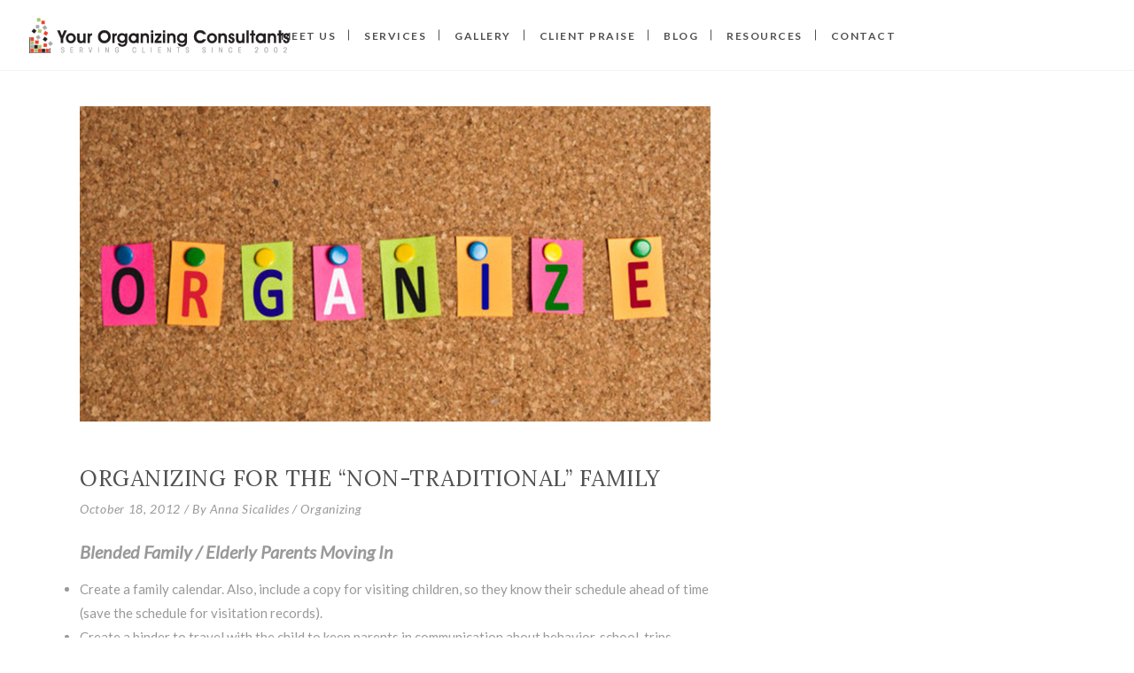

--- FILE ---
content_type: text/html; charset=UTF-8
request_url: https://yourorganizingconsultants.com/organizing-for-the-non-traditional-family/
body_size: 56410
content:
<!DOCTYPE html>
<html lang="en-US" prefix="og: https://ogp.me/ns#">
<head>
    
        <meta charset="UTF-8"/>
        <meta name="format-detection" content="telephone=no">
        <link rel="profile" href="http://gmpg.org/xfn/11"/>
        
                <meta name="viewport" content="width=device-width,initial-scale=1,user-scalable=no">
        <script type="application/javascript">var eltdfAjaxUrl = "https://yourorganizingconsultants.com/wp-admin/admin-ajax.php"</script>
<!-- Search Engine Optimization by Rank Math - https://rankmath.com/ -->
<title>Organizing for the “Non-Traditional” Family : Your Organizing Consultants</title>
<meta name="description" content="Blended Family /&nbsp;Elderly Parents Moving In"/>
<meta name="robots" content="follow, index, max-snippet:-1, max-video-preview:-1, max-image-preview:large"/>
<link rel="canonical" href="https://yourorganizingconsultants.com/organizing-for-the-non-traditional-family/" />
<meta property="og:locale" content="en_US" />
<meta property="og:type" content="article" />
<meta property="og:title" content="Organizing for the “Non-Traditional” Family : Your Organizing Consultants" />
<meta property="og:description" content="Blended Family /&nbsp;Elderly Parents Moving In" />
<meta property="og:url" content="https://yourorganizingconsultants.com/organizing-for-the-non-traditional-family/" />
<meta property="og:site_name" content="Your Organizing Consultants" />
<meta property="article:publisher" content="https://www.facebook.com/yourorganizingconsultants" />
<meta property="article:tag" content="blended family" />
<meta property="article:tag" content="household clutter" />
<meta property="article:tag" content="Household Strategies" />
<meta property="article:tag" content="kids" />
<meta property="article:section" content="Organizing" />
<meta property="og:updated_time" content="2020-10-29T16:39:09+00:00" />
<meta property="og:image" content="https://yourorganizingconsultants.com/wp-content/uploads/2012/10/organize-banner-feature.jpg" />
<meta property="og:image:secure_url" content="https://yourorganizingconsultants.com/wp-content/uploads/2012/10/organize-banner-feature.jpg" />
<meta property="og:image:width" content="1200" />
<meta property="og:image:height" content="600" />
<meta property="og:image:alt" content="a bulletin board with the word organize pinned" />
<meta property="og:image:type" content="image/jpeg" />
<meta property="article:published_time" content="2012-10-18T17:02:48+00:00" />
<meta property="article:modified_time" content="2020-10-29T16:39:09+00:00" />
<meta name="twitter:card" content="summary_large_image" />
<meta name="twitter:title" content="Organizing for the “Non-Traditional” Family : Your Organizing Consultants" />
<meta name="twitter:description" content="Blended Family /&nbsp;Elderly Parents Moving In" />
<meta name="twitter:site" content="@annaorganizes" />
<meta name="twitter:creator" content="@annaorganizes" />
<meta name="twitter:image" content="https://yourorganizingconsultants.com/wp-content/uploads/2012/10/organize-banner-feature.jpg" />
<meta name="twitter:label1" content="Written by" />
<meta name="twitter:data1" content="Anna Sicalides" />
<meta name="twitter:label2" content="Time to read" />
<meta name="twitter:data2" content="1 minute" />
<script type="application/ld+json" class="rank-math-schema">{"@context":"https://schema.org","@graph":[{"@type":["ProfessionalService","Organization"],"@id":"https://yourorganizingconsultants.com/#organization","name":"Your Organizing Consultants","url":"https://yourorganizingconsultants.com","sameAs":["https://www.facebook.com/yourorganizingconsultants","https://twitter.com/annaorganizes","https://www.instagram.com/yourorganizingconsultants/","https://www.linkedin.com/in/AnnaSicalides","https://www.pinterest.com/annaorganizesu/"],"logo":{"@type":"ImageObject","@id":"https://yourorganizingconsultants.com/#logo","url":"https://yourorganizingconsultants.com/wp-content/uploads/2021/03/LOGO.png","contentUrl":"https://yourorganizingconsultants.com/wp-content/uploads/2021/03/LOGO.png","caption":"Your Organizing Consultants","inLanguage":"en-US","width":"2500","height":"2500"},"openingHours":["Monday,Tuesday,Wednesday,Thursday,Friday,Saturday,Sunday 09:00-17:00"],"image":{"@id":"https://yourorganizingconsultants.com/#logo"}},{"@type":"WebSite","@id":"https://yourorganizingconsultants.com/#website","url":"https://yourorganizingconsultants.com","name":"Your Organizing Consultants","publisher":{"@id":"https://yourorganizingconsultants.com/#organization"},"inLanguage":"en-US"},{"@type":"ImageObject","@id":"https://yourorganizingconsultants.com/wp-content/uploads/2012/10/organize-banner-feature.jpg","url":"https://yourorganizingconsultants.com/wp-content/uploads/2012/10/organize-banner-feature.jpg","width":"1200","height":"600","caption":"a bulletin board with the word organize pinned","inLanguage":"en-US"},{"@type":"WebPage","@id":"https://yourorganizingconsultants.com/organizing-for-the-non-traditional-family/#webpage","url":"https://yourorganizingconsultants.com/organizing-for-the-non-traditional-family/","name":"Organizing for the \u201cNon-Traditional\u201d Family : Your Organizing Consultants","datePublished":"2012-10-18T17:02:48+00:00","dateModified":"2020-10-29T16:39:09+00:00","isPartOf":{"@id":"https://yourorganizingconsultants.com/#website"},"primaryImageOfPage":{"@id":"https://yourorganizingconsultants.com/wp-content/uploads/2012/10/organize-banner-feature.jpg"},"inLanguage":"en-US"},{"@type":"Person","@id":"https://yourorganizingconsultants.com/author/anna-sicalides/","name":"Anna Sicalides","url":"https://yourorganizingconsultants.com/author/anna-sicalides/","image":{"@type":"ImageObject","@id":"https://secure.gravatar.com/avatar/19cac09573a2c4ed264c4b6298cb2d08?s=96&amp;d=mm&amp;r=g","url":"https://secure.gravatar.com/avatar/19cac09573a2c4ed264c4b6298cb2d08?s=96&amp;d=mm&amp;r=g","caption":"Anna Sicalides","inLanguage":"en-US"},"worksFor":{"@id":"https://yourorganizingconsultants.com/#organization"}},{"@type":"BlogPosting","headline":"Organizing for the \u201cNon-Traditional\u201d Family : Your Organizing Consultants","datePublished":"2012-10-18T17:02:48+00:00","dateModified":"2020-10-29T16:39:09+00:00","author":{"@id":"https://yourorganizingconsultants.com/author/anna-sicalides/","name":"Anna Sicalides"},"publisher":{"@id":"https://yourorganizingconsultants.com/#organization"},"description":"Blended Family /&nbsp;Elderly Parents Moving In","name":"Organizing for the \u201cNon-Traditional\u201d Family : Your Organizing Consultants","@id":"https://yourorganizingconsultants.com/organizing-for-the-non-traditional-family/#richSnippet","isPartOf":{"@id":"https://yourorganizingconsultants.com/organizing-for-the-non-traditional-family/#webpage"},"image":{"@id":"https://yourorganizingconsultants.com/wp-content/uploads/2012/10/organize-banner-feature.jpg"},"inLanguage":"en-US","mainEntityOfPage":{"@id":"https://yourorganizingconsultants.com/organizing-for-the-non-traditional-family/#webpage"}}]}</script>
<!-- /Rank Math WordPress SEO plugin -->

<link rel='dns-prefetch' href='//fonts.googleapis.com' />
<link rel='dns-prefetch' href='//www.googletagmanager.com' />
<link rel="alternate" type="application/rss+xml" title="Your Organizing Consultants &raquo; Feed" href="https://yourorganizingconsultants.com/feed/" />
<script type="text/javascript">
window._wpemojiSettings = {"baseUrl":"https:\/\/s.w.org\/images\/core\/emoji\/14.0.0\/72x72\/","ext":".png","svgUrl":"https:\/\/s.w.org\/images\/core\/emoji\/14.0.0\/svg\/","svgExt":".svg","source":{"concatemoji":"https:\/\/yourorganizingconsultants.com\/wp-includes\/js\/wp-emoji-release.min.js?ver=6.3.7"}};
/*! This file is auto-generated */
!function(i,n){var o,s,e;function c(e){try{var t={supportTests:e,timestamp:(new Date).valueOf()};sessionStorage.setItem(o,JSON.stringify(t))}catch(e){}}function p(e,t,n){e.clearRect(0,0,e.canvas.width,e.canvas.height),e.fillText(t,0,0);var t=new Uint32Array(e.getImageData(0,0,e.canvas.width,e.canvas.height).data),r=(e.clearRect(0,0,e.canvas.width,e.canvas.height),e.fillText(n,0,0),new Uint32Array(e.getImageData(0,0,e.canvas.width,e.canvas.height).data));return t.every(function(e,t){return e===r[t]})}function u(e,t,n){switch(t){case"flag":return n(e,"\ud83c\udff3\ufe0f\u200d\u26a7\ufe0f","\ud83c\udff3\ufe0f\u200b\u26a7\ufe0f")?!1:!n(e,"\ud83c\uddfa\ud83c\uddf3","\ud83c\uddfa\u200b\ud83c\uddf3")&&!n(e,"\ud83c\udff4\udb40\udc67\udb40\udc62\udb40\udc65\udb40\udc6e\udb40\udc67\udb40\udc7f","\ud83c\udff4\u200b\udb40\udc67\u200b\udb40\udc62\u200b\udb40\udc65\u200b\udb40\udc6e\u200b\udb40\udc67\u200b\udb40\udc7f");case"emoji":return!n(e,"\ud83e\udef1\ud83c\udffb\u200d\ud83e\udef2\ud83c\udfff","\ud83e\udef1\ud83c\udffb\u200b\ud83e\udef2\ud83c\udfff")}return!1}function f(e,t,n){var r="undefined"!=typeof WorkerGlobalScope&&self instanceof WorkerGlobalScope?new OffscreenCanvas(300,150):i.createElement("canvas"),a=r.getContext("2d",{willReadFrequently:!0}),o=(a.textBaseline="top",a.font="600 32px Arial",{});return e.forEach(function(e){o[e]=t(a,e,n)}),o}function t(e){var t=i.createElement("script");t.src=e,t.defer=!0,i.head.appendChild(t)}"undefined"!=typeof Promise&&(o="wpEmojiSettingsSupports",s=["flag","emoji"],n.supports={everything:!0,everythingExceptFlag:!0},e=new Promise(function(e){i.addEventListener("DOMContentLoaded",e,{once:!0})}),new Promise(function(t){var n=function(){try{var e=JSON.parse(sessionStorage.getItem(o));if("object"==typeof e&&"number"==typeof e.timestamp&&(new Date).valueOf()<e.timestamp+604800&&"object"==typeof e.supportTests)return e.supportTests}catch(e){}return null}();if(!n){if("undefined"!=typeof Worker&&"undefined"!=typeof OffscreenCanvas&&"undefined"!=typeof URL&&URL.createObjectURL&&"undefined"!=typeof Blob)try{var e="postMessage("+f.toString()+"("+[JSON.stringify(s),u.toString(),p.toString()].join(",")+"));",r=new Blob([e],{type:"text/javascript"}),a=new Worker(URL.createObjectURL(r),{name:"wpTestEmojiSupports"});return void(a.onmessage=function(e){c(n=e.data),a.terminate(),t(n)})}catch(e){}c(n=f(s,u,p))}t(n)}).then(function(e){for(var t in e)n.supports[t]=e[t],n.supports.everything=n.supports.everything&&n.supports[t],"flag"!==t&&(n.supports.everythingExceptFlag=n.supports.everythingExceptFlag&&n.supports[t]);n.supports.everythingExceptFlag=n.supports.everythingExceptFlag&&!n.supports.flag,n.DOMReady=!1,n.readyCallback=function(){n.DOMReady=!0}}).then(function(){return e}).then(function(){var e;n.supports.everything||(n.readyCallback(),(e=n.source||{}).concatemoji?t(e.concatemoji):e.wpemoji&&e.twemoji&&(t(e.twemoji),t(e.wpemoji)))}))}((window,document),window._wpemojiSettings);
</script>
<style type="text/css">
img.wp-smiley,
img.emoji {
	display: inline !important;
	border: none !important;
	box-shadow: none !important;
	height: 1em !important;
	width: 1em !important;
	margin: 0 0.07em !important;
	vertical-align: -0.1em !important;
	background: none !important;
	padding: 0 !important;
}
</style>
	<link rel='stylesheet' id='sbi_styles-css' href='https://yourorganizingconsultants.com/wp-content/plugins/instagram-feed/css/sbi-styles.min.css?ver=6.10.0' type='text/css' media='all' />
<link rel='stylesheet' id='wp-block-library-css' href='https://yourorganizingconsultants.com/wp-includes/css/dist/block-library/style.min.css?ver=6.3.7' type='text/css' media='all' />
<style id='classic-theme-styles-inline-css' type='text/css'>
/*! This file is auto-generated */
.wp-block-button__link{color:#fff;background-color:#32373c;border-radius:9999px;box-shadow:none;text-decoration:none;padding:calc(.667em + 2px) calc(1.333em + 2px);font-size:1.125em}.wp-block-file__button{background:#32373c;color:#fff;text-decoration:none}
</style>
<style id='global-styles-inline-css' type='text/css'>
body{--wp--preset--color--black: #000000;--wp--preset--color--cyan-bluish-gray: #abb8c3;--wp--preset--color--white: #ffffff;--wp--preset--color--pale-pink: #f78da7;--wp--preset--color--vivid-red: #cf2e2e;--wp--preset--color--luminous-vivid-orange: #ff6900;--wp--preset--color--luminous-vivid-amber: #fcb900;--wp--preset--color--light-green-cyan: #7bdcb5;--wp--preset--color--vivid-green-cyan: #00d084;--wp--preset--color--pale-cyan-blue: #8ed1fc;--wp--preset--color--vivid-cyan-blue: #0693e3;--wp--preset--color--vivid-purple: #9b51e0;--wp--preset--gradient--vivid-cyan-blue-to-vivid-purple: linear-gradient(135deg,rgba(6,147,227,1) 0%,rgb(155,81,224) 100%);--wp--preset--gradient--light-green-cyan-to-vivid-green-cyan: linear-gradient(135deg,rgb(122,220,180) 0%,rgb(0,208,130) 100%);--wp--preset--gradient--luminous-vivid-amber-to-luminous-vivid-orange: linear-gradient(135deg,rgba(252,185,0,1) 0%,rgba(255,105,0,1) 100%);--wp--preset--gradient--luminous-vivid-orange-to-vivid-red: linear-gradient(135deg,rgba(255,105,0,1) 0%,rgb(207,46,46) 100%);--wp--preset--gradient--very-light-gray-to-cyan-bluish-gray: linear-gradient(135deg,rgb(238,238,238) 0%,rgb(169,184,195) 100%);--wp--preset--gradient--cool-to-warm-spectrum: linear-gradient(135deg,rgb(74,234,220) 0%,rgb(151,120,209) 20%,rgb(207,42,186) 40%,rgb(238,44,130) 60%,rgb(251,105,98) 80%,rgb(254,248,76) 100%);--wp--preset--gradient--blush-light-purple: linear-gradient(135deg,rgb(255,206,236) 0%,rgb(152,150,240) 100%);--wp--preset--gradient--blush-bordeaux: linear-gradient(135deg,rgb(254,205,165) 0%,rgb(254,45,45) 50%,rgb(107,0,62) 100%);--wp--preset--gradient--luminous-dusk: linear-gradient(135deg,rgb(255,203,112) 0%,rgb(199,81,192) 50%,rgb(65,88,208) 100%);--wp--preset--gradient--pale-ocean: linear-gradient(135deg,rgb(255,245,203) 0%,rgb(182,227,212) 50%,rgb(51,167,181) 100%);--wp--preset--gradient--electric-grass: linear-gradient(135deg,rgb(202,248,128) 0%,rgb(113,206,126) 100%);--wp--preset--gradient--midnight: linear-gradient(135deg,rgb(2,3,129) 0%,rgb(40,116,252) 100%);--wp--preset--font-size--small: 13px;--wp--preset--font-size--medium: 20px;--wp--preset--font-size--large: 36px;--wp--preset--font-size--x-large: 42px;--wp--preset--spacing--20: 0.44rem;--wp--preset--spacing--30: 0.67rem;--wp--preset--spacing--40: 1rem;--wp--preset--spacing--50: 1.5rem;--wp--preset--spacing--60: 2.25rem;--wp--preset--spacing--70: 3.38rem;--wp--preset--spacing--80: 5.06rem;--wp--preset--shadow--natural: 6px 6px 9px rgba(0, 0, 0, 0.2);--wp--preset--shadow--deep: 12px 12px 50px rgba(0, 0, 0, 0.4);--wp--preset--shadow--sharp: 6px 6px 0px rgba(0, 0, 0, 0.2);--wp--preset--shadow--outlined: 6px 6px 0px -3px rgba(255, 255, 255, 1), 6px 6px rgba(0, 0, 0, 1);--wp--preset--shadow--crisp: 6px 6px 0px rgba(0, 0, 0, 1);}:where(.is-layout-flex){gap: 0.5em;}:where(.is-layout-grid){gap: 0.5em;}body .is-layout-flow > .alignleft{float: left;margin-inline-start: 0;margin-inline-end: 2em;}body .is-layout-flow > .alignright{float: right;margin-inline-start: 2em;margin-inline-end: 0;}body .is-layout-flow > .aligncenter{margin-left: auto !important;margin-right: auto !important;}body .is-layout-constrained > .alignleft{float: left;margin-inline-start: 0;margin-inline-end: 2em;}body .is-layout-constrained > .alignright{float: right;margin-inline-start: 2em;margin-inline-end: 0;}body .is-layout-constrained > .aligncenter{margin-left: auto !important;margin-right: auto !important;}body .is-layout-constrained > :where(:not(.alignleft):not(.alignright):not(.alignfull)){max-width: var(--wp--style--global--content-size);margin-left: auto !important;margin-right: auto !important;}body .is-layout-constrained > .alignwide{max-width: var(--wp--style--global--wide-size);}body .is-layout-flex{display: flex;}body .is-layout-flex{flex-wrap: wrap;align-items: center;}body .is-layout-flex > *{margin: 0;}body .is-layout-grid{display: grid;}body .is-layout-grid > *{margin: 0;}:where(.wp-block-columns.is-layout-flex){gap: 2em;}:where(.wp-block-columns.is-layout-grid){gap: 2em;}:where(.wp-block-post-template.is-layout-flex){gap: 1.25em;}:where(.wp-block-post-template.is-layout-grid){gap: 1.25em;}.has-black-color{color: var(--wp--preset--color--black) !important;}.has-cyan-bluish-gray-color{color: var(--wp--preset--color--cyan-bluish-gray) !important;}.has-white-color{color: var(--wp--preset--color--white) !important;}.has-pale-pink-color{color: var(--wp--preset--color--pale-pink) !important;}.has-vivid-red-color{color: var(--wp--preset--color--vivid-red) !important;}.has-luminous-vivid-orange-color{color: var(--wp--preset--color--luminous-vivid-orange) !important;}.has-luminous-vivid-amber-color{color: var(--wp--preset--color--luminous-vivid-amber) !important;}.has-light-green-cyan-color{color: var(--wp--preset--color--light-green-cyan) !important;}.has-vivid-green-cyan-color{color: var(--wp--preset--color--vivid-green-cyan) !important;}.has-pale-cyan-blue-color{color: var(--wp--preset--color--pale-cyan-blue) !important;}.has-vivid-cyan-blue-color{color: var(--wp--preset--color--vivid-cyan-blue) !important;}.has-vivid-purple-color{color: var(--wp--preset--color--vivid-purple) !important;}.has-black-background-color{background-color: var(--wp--preset--color--black) !important;}.has-cyan-bluish-gray-background-color{background-color: var(--wp--preset--color--cyan-bluish-gray) !important;}.has-white-background-color{background-color: var(--wp--preset--color--white) !important;}.has-pale-pink-background-color{background-color: var(--wp--preset--color--pale-pink) !important;}.has-vivid-red-background-color{background-color: var(--wp--preset--color--vivid-red) !important;}.has-luminous-vivid-orange-background-color{background-color: var(--wp--preset--color--luminous-vivid-orange) !important;}.has-luminous-vivid-amber-background-color{background-color: var(--wp--preset--color--luminous-vivid-amber) !important;}.has-light-green-cyan-background-color{background-color: var(--wp--preset--color--light-green-cyan) !important;}.has-vivid-green-cyan-background-color{background-color: var(--wp--preset--color--vivid-green-cyan) !important;}.has-pale-cyan-blue-background-color{background-color: var(--wp--preset--color--pale-cyan-blue) !important;}.has-vivid-cyan-blue-background-color{background-color: var(--wp--preset--color--vivid-cyan-blue) !important;}.has-vivid-purple-background-color{background-color: var(--wp--preset--color--vivid-purple) !important;}.has-black-border-color{border-color: var(--wp--preset--color--black) !important;}.has-cyan-bluish-gray-border-color{border-color: var(--wp--preset--color--cyan-bluish-gray) !important;}.has-white-border-color{border-color: var(--wp--preset--color--white) !important;}.has-pale-pink-border-color{border-color: var(--wp--preset--color--pale-pink) !important;}.has-vivid-red-border-color{border-color: var(--wp--preset--color--vivid-red) !important;}.has-luminous-vivid-orange-border-color{border-color: var(--wp--preset--color--luminous-vivid-orange) !important;}.has-luminous-vivid-amber-border-color{border-color: var(--wp--preset--color--luminous-vivid-amber) !important;}.has-light-green-cyan-border-color{border-color: var(--wp--preset--color--light-green-cyan) !important;}.has-vivid-green-cyan-border-color{border-color: var(--wp--preset--color--vivid-green-cyan) !important;}.has-pale-cyan-blue-border-color{border-color: var(--wp--preset--color--pale-cyan-blue) !important;}.has-vivid-cyan-blue-border-color{border-color: var(--wp--preset--color--vivid-cyan-blue) !important;}.has-vivid-purple-border-color{border-color: var(--wp--preset--color--vivid-purple) !important;}.has-vivid-cyan-blue-to-vivid-purple-gradient-background{background: var(--wp--preset--gradient--vivid-cyan-blue-to-vivid-purple) !important;}.has-light-green-cyan-to-vivid-green-cyan-gradient-background{background: var(--wp--preset--gradient--light-green-cyan-to-vivid-green-cyan) !important;}.has-luminous-vivid-amber-to-luminous-vivid-orange-gradient-background{background: var(--wp--preset--gradient--luminous-vivid-amber-to-luminous-vivid-orange) !important;}.has-luminous-vivid-orange-to-vivid-red-gradient-background{background: var(--wp--preset--gradient--luminous-vivid-orange-to-vivid-red) !important;}.has-very-light-gray-to-cyan-bluish-gray-gradient-background{background: var(--wp--preset--gradient--very-light-gray-to-cyan-bluish-gray) !important;}.has-cool-to-warm-spectrum-gradient-background{background: var(--wp--preset--gradient--cool-to-warm-spectrum) !important;}.has-blush-light-purple-gradient-background{background: var(--wp--preset--gradient--blush-light-purple) !important;}.has-blush-bordeaux-gradient-background{background: var(--wp--preset--gradient--blush-bordeaux) !important;}.has-luminous-dusk-gradient-background{background: var(--wp--preset--gradient--luminous-dusk) !important;}.has-pale-ocean-gradient-background{background: var(--wp--preset--gradient--pale-ocean) !important;}.has-electric-grass-gradient-background{background: var(--wp--preset--gradient--electric-grass) !important;}.has-midnight-gradient-background{background: var(--wp--preset--gradient--midnight) !important;}.has-small-font-size{font-size: var(--wp--preset--font-size--small) !important;}.has-medium-font-size{font-size: var(--wp--preset--font-size--medium) !important;}.has-large-font-size{font-size: var(--wp--preset--font-size--large) !important;}.has-x-large-font-size{font-size: var(--wp--preset--font-size--x-large) !important;}
.wp-block-navigation a:where(:not(.wp-element-button)){color: inherit;}
:where(.wp-block-post-template.is-layout-flex){gap: 1.25em;}:where(.wp-block-post-template.is-layout-grid){gap: 1.25em;}
:where(.wp-block-columns.is-layout-flex){gap: 2em;}:where(.wp-block-columns.is-layout-grid){gap: 2em;}
.wp-block-pullquote{font-size: 1.5em;line-height: 1.6;}
</style>
<link rel='stylesheet' id='cpsh-shortcodes-css' href='https://yourorganizingconsultants.com/wp-content/plugins/column-shortcodes//assets/css/shortcodes.css?ver=1.0.1' type='text/css' media='all' />
<link rel='stylesheet' id='mailerlite_forms.css-css' href='https://yourorganizingconsultants.com/wp-content/plugins/official-mailerlite-sign-up-forms/assets/css/mailerlite_forms.css?ver=1.7.14' type='text/css' media='all' />
<link rel='stylesheet' id='rs-plugin-settings-css' href='https://yourorganizingconsultants.com/wp-content/plugins/revslider/public/assets/css/rs6.css?ver=6.2.22' type='text/css' media='all' />
<style id='rs-plugin-settings-inline-css' type='text/css'>
#rs-demo-id {}
</style>
<link rel='stylesheet' id='all4home_elated_default_style-css' href='https://yourorganizingconsultants.com/wp-content/themes/all4home/style.css?ver=6.3.7' type='text/css' media='all' />
<link rel='stylesheet' id='all4home_elated_child_style-css' href='https://yourorganizingconsultants.com/wp-content/themes/all4home-child/style.css?ver=1.0.0' type='text/css' media='all' />
<link rel='stylesheet' id='all4home-elated-default-style-css' href='https://yourorganizingconsultants.com/wp-content/themes/all4home/style.css?ver=6.3.7' type='text/css' media='all' />
<link rel='stylesheet' id='all4home-elated-modules-css' href='https://yourorganizingconsultants.com/wp-content/themes/all4home/assets/css/modules.min.css?ver=6.3.7' type='text/css' media='all' />
<style id='all4home-elated-modules-inline-css' type='text/css'>
#rev_slider_5_1 .eltdf-iwt-title a:hover {
color:#fff;
}

body:not(.page-id-7223) .eltdf-smooth-transition-loader {
display:none !important;
}

body.page-id-7223 .eltdf-portfolio-list-holder.eltdf-pl-hover-shader-background article .eltdf-pli-image:after {
display:none;
}

body.page-id-7223 .eltdf-portfolio-list-holder article .eltdf-pl-item-inner,
body.page-id-7223 .eltdf-portfolio-list-holder article .eltdf-pl-item-inner,
body.page-id-7223 .eltdf-portfolio-list-holder.eltdf-pl-masonry .eltdf-pl-inner  {
overflow:visible;
}

body.page-id-7223 .eltdf-portfolio-list-holder article .eltdf-pli-image {
-webkit-box-shadow:9px 13px 18px rgba(0,0,0,.1);
box-shadow:9px 13px 18px rgba(0,0,0,.1);
}

body.page-id-7223 .eltdf-portfolio-list-holder article  .eltdf-pl-item-inner .eltdf-pli-image {
transition: all .35s cubic-bezier(0.04, 0.25, 0.32, 0.94);
}

body.page-id-7223 .eltdf-portfolio-list-holder article  .eltdf-pl-item-inner:hover .eltdf-pli-image {
 -webkit-transform: translate3d(0,-5px,0);
    transform: translate3d(0,-5px,0);
-webkit-box-shadow: 9px 19px 23px rgba(0,0,0,.1);
    box-shadow: 9px 19px 23px rgba(0,0,0,.1);
}

body.page-id-7223 .eltdf-portfolio-list-holder.eltdf-pl-hover-shader-background article .eltdf-pli-title {
transition: all .35s cubic-bezier(0.04, 0.25, 0.32, 0.94);
}
</style>
<link rel='stylesheet' id='eltdf-font_awesome-css' href='https://yourorganizingconsultants.com/wp-content/themes/all4home/assets/css/font-awesome/css/font-awesome.min.css?ver=6.3.7' type='text/css' media='all' />
<link rel='stylesheet' id='eltdf-font_elegant-css' href='https://yourorganizingconsultants.com/wp-content/themes/all4home/assets/css/elegant-icons/style.min.css?ver=6.3.7' type='text/css' media='all' />
<link rel='stylesheet' id='eltdf-ion_icons-css' href='https://yourorganizingconsultants.com/wp-content/themes/all4home/assets/css/ion-icons/css/ionicons.min.css?ver=6.3.7' type='text/css' media='all' />
<link rel='stylesheet' id='eltdf-linea_icons-css' href='https://yourorganizingconsultants.com/wp-content/themes/all4home/assets/css/linea-icons/style.css?ver=6.3.7' type='text/css' media='all' />
<link rel='stylesheet' id='eltdf-linear_icons-css' href='https://yourorganizingconsultants.com/wp-content/themes/all4home/assets/css/linear-icons/style.css?ver=6.3.7' type='text/css' media='all' />
<link rel='stylesheet' id='mediaelement-css' href='https://yourorganizingconsultants.com/wp-includes/js/mediaelement/mediaelementplayer-legacy.min.css?ver=4.2.17' type='text/css' media='all' />
<link rel='stylesheet' id='wp-mediaelement-css' href='https://yourorganizingconsultants.com/wp-includes/js/mediaelement/wp-mediaelement.min.css?ver=6.3.7' type='text/css' media='all' />
<link rel='stylesheet' id='all4home-elated-modules-responsive-css' href='https://yourorganizingconsultants.com/wp-content/themes/all4home/assets/css/modules-responsive.min.css?ver=6.3.7' type='text/css' media='all' />
<link rel='stylesheet' id='all4home-elated-style-dynamic-responsive-css' href='https://yourorganizingconsultants.com/wp-content/themes/all4home/assets/css/style_dynamic_responsive.css?ver=1628519578' type='text/css' media='all' />
<link rel='stylesheet' id='all4home-elated-style-dynamic-css' href='https://yourorganizingconsultants.com/wp-content/themes/all4home/assets/css/style_dynamic.css?ver=1628519578' type='text/css' media='all' />
<link rel='stylesheet' id='js_composer_front-css' href='https://yourorganizingconsultants.com/wp-content/plugins/js_composer/assets/css/js_composer.min.css?ver=6.9.0' type='text/css' media='all' />
<link rel='stylesheet' id='all4home-elated-google-fonts-css' href='https://fonts.googleapis.com/css?family=Libre+Baskerville%3A300%2C400%2C400italic%2C700%2C800%7CNunito+Sans%3A300%2C400%2C400italic%2C700%2C800%7CLora%3A300%2C400%2C400italic%2C700%2C800%7CLato%3A300%2C400%2C400italic%2C700%2C800%7CLibre+Baskerville%3A300%2C400%2C400italic%2C700%2C800%7CNunito%3A300%2C400%2C400italic%2C700%2C800&#038;subset=latin-ext&#038;ver=1.0.0' type='text/css' media='all' />
<script type='text/javascript' src='https://yourorganizingconsultants.com/wp-includes/js/jquery/jquery.min.js?ver=3.7.0' id='jquery-core-js'></script>
<script type='text/javascript' src='https://yourorganizingconsultants.com/wp-includes/js/jquery/jquery-migrate.min.js?ver=3.4.1' id='jquery-migrate-js'></script>
<script type='text/javascript' src='https://yourorganizingconsultants.com/wp-content/plugins/revslider/public/assets/js/rbtools.min.js?ver=6.2.22' id='tp-tools-js'></script>
<script type='text/javascript' src='https://yourorganizingconsultants.com/wp-content/plugins/revslider/public/assets/js/rs6.min.js?ver=6.2.22' id='revmin-js'></script>
<link rel="https://api.w.org/" href="https://yourorganizingconsultants.com/wp-json/" /><link rel="alternate" type="application/json" href="https://yourorganizingconsultants.com/wp-json/wp/v2/posts/212" /><link rel="EditURI" type="application/rsd+xml" title="RSD" href="https://yourorganizingconsultants.com/xmlrpc.php?rsd" />
<meta name="generator" content="WordPress 6.3.7" />
<link rel='shortlink' href='https://yourorganizingconsultants.com/?p=212' />
<link rel="alternate" type="application/json+oembed" href="https://yourorganizingconsultants.com/wp-json/oembed/1.0/embed?url=https%3A%2F%2Fyourorganizingconsultants.com%2Forganizing-for-the-non-traditional-family%2F" />
<link rel="alternate" type="text/xml+oembed" href="https://yourorganizingconsultants.com/wp-json/oembed/1.0/embed?url=https%3A%2F%2Fyourorganizingconsultants.com%2Forganizing-for-the-non-traditional-family%2F&#038;format=xml" />
<meta name="generator" content="Site Kit by Google 1.170.0" />        <!-- MailerLite Universal -->
        <script>
            (function(w,d,e,u,f,l,n){w[f]=w[f]||function(){(w[f].q=w[f].q||[])
                .push(arguments);},l=d.createElement(e),l.async=1,l.src=u,
                n=d.getElementsByTagName(e)[0],n.parentNode.insertBefore(l,n);})
            (window,document,'script','https://assets.mailerlite.com/js/universal.js','ml');
            ml('account', '386895');
            ml('enablePopups', true);
        </script>
        <!-- End MailerLite Universal -->
        <meta name="generator" content="Powered by WPBakery Page Builder - drag and drop page builder for WordPress."/>
<meta name="generator" content="Powered by Slider Revolution 6.2.22 - responsive, Mobile-Friendly Slider Plugin for WordPress with comfortable drag and drop interface." />
<link rel="icon" href="https://yourorganizingconsultants.com/wp-content/uploads/2021/02/cropped-YOC_web-logo-large-32x32.png" sizes="32x32" />
<link rel="icon" href="https://yourorganizingconsultants.com/wp-content/uploads/2021/02/cropped-YOC_web-logo-large-192x192.png" sizes="192x192" />
<link rel="apple-touch-icon" href="https://yourorganizingconsultants.com/wp-content/uploads/2021/02/cropped-YOC_web-logo-large-180x180.png" />
<meta name="msapplication-TileImage" content="https://yourorganizingconsultants.com/wp-content/uploads/2021/02/cropped-YOC_web-logo-large-270x270.png" />
<script type="text/javascript">function setREVStartSize(e){
			//window.requestAnimationFrame(function() {				 
				window.RSIW = window.RSIW===undefined ? window.innerWidth : window.RSIW;	
				window.RSIH = window.RSIH===undefined ? window.innerHeight : window.RSIH;	
				try {								
					var pw = document.getElementById(e.c).parentNode.offsetWidth,
						newh;
					pw = pw===0 || isNaN(pw) ? window.RSIW : pw;
					e.tabw = e.tabw===undefined ? 0 : parseInt(e.tabw);
					e.thumbw = e.thumbw===undefined ? 0 : parseInt(e.thumbw);
					e.tabh = e.tabh===undefined ? 0 : parseInt(e.tabh);
					e.thumbh = e.thumbh===undefined ? 0 : parseInt(e.thumbh);
					e.tabhide = e.tabhide===undefined ? 0 : parseInt(e.tabhide);
					e.thumbhide = e.thumbhide===undefined ? 0 : parseInt(e.thumbhide);
					e.mh = e.mh===undefined || e.mh=="" || e.mh==="auto" ? 0 : parseInt(e.mh,0);		
					if(e.layout==="fullscreen" || e.l==="fullscreen") 						
						newh = Math.max(e.mh,window.RSIH);					
					else{					
						e.gw = Array.isArray(e.gw) ? e.gw : [e.gw];
						for (var i in e.rl) if (e.gw[i]===undefined || e.gw[i]===0) e.gw[i] = e.gw[i-1];					
						e.gh = e.el===undefined || e.el==="" || (Array.isArray(e.el) && e.el.length==0)? e.gh : e.el;
						e.gh = Array.isArray(e.gh) ? e.gh : [e.gh];
						for (var i in e.rl) if (e.gh[i]===undefined || e.gh[i]===0) e.gh[i] = e.gh[i-1];
											
						var nl = new Array(e.rl.length),
							ix = 0,						
							sl;					
						e.tabw = e.tabhide>=pw ? 0 : e.tabw;
						e.thumbw = e.thumbhide>=pw ? 0 : e.thumbw;
						e.tabh = e.tabhide>=pw ? 0 : e.tabh;
						e.thumbh = e.thumbhide>=pw ? 0 : e.thumbh;					
						for (var i in e.rl) nl[i] = e.rl[i]<window.RSIW ? 0 : e.rl[i];
						sl = nl[0];									
						for (var i in nl) if (sl>nl[i] && nl[i]>0) { sl = nl[i]; ix=i;}															
						var m = pw>(e.gw[ix]+e.tabw+e.thumbw) ? 1 : (pw-(e.tabw+e.thumbw)) / (e.gw[ix]);					
						newh =  (e.gh[ix] * m) + (e.tabh + e.thumbh);
					}				
					if(window.rs_init_css===undefined) window.rs_init_css = document.head.appendChild(document.createElement("style"));					
					document.getElementById(e.c).height = newh+"px";
					window.rs_init_css.innerHTML += "#"+e.c+"_wrapper { height: "+newh+"px }";				
				} catch(e){
					console.log("Failure at Presize of Slider:" + e)
				}					   
			//});
		  };</script>
		<style type="text/css" id="wp-custom-css">
			.eltdf-row-grid-section {
	margin-bottom: 100px;
}

@media only screen and (min-width: 1000px) {
	.middlesectionmoving {
		padding-left: 150px;
		padding-right: 150px;
	}
}

.meetanna1 {
	text-align: center;
	padding: 50px 0;
	margin: auto;
}

.meetanna2 {
	text-align: center;
	padding: 100px 0;
	margin: auto;
}

.eltdf-st-subtitle {
	font-style: normal;
}

.eltdf-page-header .eltdf-vertical-align-containers .eltdf-position-center
{
	margin: 0px 0px 0px 80px
}

.eltdf-team-position {
	font-style: normal;
}

.eltdf-testimonials-holder.eltdf-testimonials-standard .eltdf-testimonial-text {
	color: #000000;
}

.facebook {
  max-width: 25px;
  height: 25px;
}

.twitter {
  max-width: 25px;
  height: 25px;
}

.pinterest {
  max-width: 25px;
  height: 25px;
}

.instagram {
  max-width: 25px;
  height: 25px;
}

.linkedin {
  max-width: 25px;
  height: 25px;
}

.houzz {
  max-width: 25px;
  height: 25px;
}

.eltdf-main-menu>ul>li>a
{
	left: 25px
}

.facebook2 {
  max-width: 20px;
  height: 20px;
}

.twitter2 {
  max-width: 20px;
  height: 20px;
}

.pinterest2 {
  max-width: 20px;
  height: 20px;
}

.instagram2 {
  max-width: 20px;
  height: 20px;
}

.linkedin2 {
  max-width: 20px;
  height: 20px;
}

.houzz2 {
	align-content:right;
  max-width: 20px;
  height: 20px;
}


.eltdf-footer-column-2 {
display: inline-block;
	float: center;
clear: center;
}

.eltdf-iwt-icon
{

	display: block;
	margin-left: autof;
  margin-right: autof;
	max-width:50px;
  max-height: 30px;
}

.eltdf-iwt.eltdf-iwt-icon-top
{
	align-items: left;
	text-align: left;
}

.full-width-custom .eltdf-ps-navigation {
	display: none;
}

.familymovein {
	margin-bottom: 50px;
}

@media only screen and (max-width: 1300px) {
.eltdf-position-right {
	display: none;
}
}

.bottomlogos {
	margin-top:50px;
}

@media only screen and (min-width: 200px) and (max-width: 736px) {
 
.eltdf-mobile-logo-wrapper {
	max-width:225px;}
}

	.eltdf-main-menu {
	margin-right: 165px;
}

ul {
  list-style-position: outside;
}

.eltdf-testimonial-title {
	font-size: 32px;
}

.eltdf-section-title-holder .eltdf-st-text {
	line-height: 28px;
	font-size: 20px;
}

.eltdf-testimonial-text {
}

.form-button {
  background: #9bbf5f;
	font-style: inherit;
	border: none;
  color: white;
  padding: 15px 32px;
  text-align: center;
  display: inline-block;
  font-size: 16px;
}

.form-first, .form-email {
	width: 100%;
}		</style>
		<noscript><style> .wpb_animate_when_almost_visible { opacity: 1; }</style></noscript></head>
<body class="post-template-default single single-post postid-212 single-format-standard eltd-core-1.2.1 all4home child-child-ver-1.0.0 all4home-ver-1.6 eltdf-grid-1300 eltdf-fade-push-text-right eltdf-header-standard eltdf-fixed-on-scroll eltdf-default-mobile-header eltdf-sticky-up-mobile-header eltdf-dropdown-animate-height wpb-js-composer js-comp-ver-6.9.0 vc_responsive" itemscope itemtype="http://schema.org/WebPage">
    
    
    <div class="eltdf-wrapper">
        <div class="eltdf-wrapper-inner">
            
<header class="eltdf-page-header" style="margin-bottom:80px;">
            <div class="eltdf-fixed-wrapper">
            <div class="eltdf-menu-area eltdf-menu-center" >
		                <div class="eltdf-vertical-align-containers">
            <div class="eltdf-position-left">
                <div class="eltdf-position-left-inner">
                    

<div class="eltdf-logo-wrapper">
    <a itemprop="url" href="https://yourorganizingconsultants.com/" style="height: 40px;">
        <img itemprop="image" class="eltdf-normal-logo" src="https://yourorganizingconsultants.com/wp-content/uploads/2020/04/YOC_web-logo-large.png" width="587" height="80"  alt="logo"/>
        <img itemprop="image" class="eltdf-dark-logo" src="https://yourorganizingconsultants.com/wp-content/uploads/2020/04/YOC_web-logo-large.png" width="587" height="80"  alt="dark logo"/>            </a>
</div>

                                    </div>
            </div>
				            <div class="eltdf-position-center">
	                <div class="eltdf-position-center-inner">
	                    
<nav class="eltdf-main-menu eltdf-drop-down eltdf-default-nav">
    <ul id="menu-new-yoc-menu" class="clearfix"><li id="nav-menu-item-8648" class="menu-item menu-item-type-post_type menu-item-object-page  narrow"><a href="https://yourorganizingconsultants.com/meet-us/" class=""><span class="item_outer"><span class="item_text">Meet Us</span></span></a></li>
<li id="nav-menu-item-8653" class="menu-item menu-item-type-custom menu-item-object-custom menu-item-has-children  has_sub narrow"><a href="#" class=""><span class="item_outer"><span class="item_text">Services</span><i class="eltdf-menu-arrow fa fa-angle-down"></i></span></a>
<div class="second"><div class="inner"><ul>
	<li id="nav-menu-item-8649" class="menu-item menu-item-type-post_type menu-item-object-page "><a href="https://yourorganizingconsultants.com/moving-downsizing-and-renovation/" class=""><span class="item_outer"><span class="item_text">Move Management</span></span></a></li>
	<li id="nav-menu-item-8922" class="menu-item menu-item-type-post_type menu-item-object-page "><a href="https://yourorganizingconsultants.com/home-organization/" class=""><span class="item_outer"><span class="item_text">Home Organization</span></span></a></li>
	<li id="nav-menu-item-8939" class="menu-item menu-item-type-post_type menu-item-object-page "><a href="https://yourorganizingconsultants.com/inventories/" class=""><span class="item_outer"><span class="item_text">Inventories</span></span></a></li>
</ul></div></div>
</li>
<li id="nav-menu-item-8650" class="menu-item menu-item-type-post_type menu-item-object-page  narrow"><a href="https://yourorganizingconsultants.com/gallery/" class=""><span class="item_outer"><span class="item_text">Gallery</span></span></a></li>
<li id="nav-menu-item-8654" class="menu-item menu-item-type-post_type menu-item-object-page  narrow"><a href="https://yourorganizingconsultants.com/testimonials/" class=""><span class="item_outer"><span class="item_text">Client Praise</span></span></a></li>
<li id="nav-menu-item-8652" class="menu-item menu-item-type-post_type menu-item-object-page current_page_parent  narrow"><a href="https://yourorganizingconsultants.com/yoc-blog-new/" class=""><span class="item_outer"><span class="item_text">Blog</span></span></a></li>
<li id="nav-menu-item-8963" class="menu-item menu-item-type-custom menu-item-object-custom menu-item-has-children  has_sub narrow"><a href="#" class=""><span class="item_outer"><span class="item_text">Resources</span><i class="eltdf-menu-arrow fa fa-angle-down"></i></span></a>
<div class="second"><div class="inner"><ul>
	<li id="nav-menu-item-10290" class="menu-item menu-item-type-post_type menu-item-object-page "><a href="https://yourorganizingconsultants.com/our-trusted-partners/" class=""><span class="item_outer"><span class="item_text">Our Trusted Partners</span></span></a></li>
	<li id="nav-menu-item-8646" class="menu-item menu-item-type-post_type menu-item-object-page "><a href="https://yourorganizingconsultants.com/faq-2/" class=""><span class="item_outer"><span class="item_text">FAQ</span></span></a></li>
	<li id="nav-menu-item-9715" class="menu-item menu-item-type-post_type menu-item-object-page "><a href="https://yourorganizingconsultants.com/press/" class=""><span class="item_outer"><span class="item_text">Press</span></span></a></li>
</ul></div></div>
</li>
<li id="nav-menu-item-8651" class="menu-item menu-item-type-post_type menu-item-object-page menu-item-has-children  has_sub narrow"><a href="https://yourorganizingconsultants.com/contact-us/" class=""><span class="item_outer"><span class="item_text">Contact</span><i class="eltdf-menu-arrow fa fa-angle-down"></i></span></a>
<div class="second"><div class="inner"><ul>
	<li id="nav-menu-item-8777" class="menu-item menu-item-type-custom menu-item-object-custom "><a href="https://calendly.com/anna-301/30-minute-call?month=2021-01" class=""><span class="item_outer"><span class="item_text">Schedule Your Free Consultation</span></span></a></li>
</ul></div></div>
</li>
</ul></nav>

	                </div>
	            </div>
			            <div class="eltdf-position-right">
                <div class="eltdf-position-right-inner">
					<div class="widget eltdf-button-widget"><a itemprop="url" href="https://calendly.com/anna-301/30-minute-call" target="_blank"  class="eltdf-btn eltdf-btn-small eltdf-btn-outline"  >
    <span class="eltdf-btn-text">Schedule</span>
    </a></div><div class="widget eltdf-button-widget"><a itemprop="url" href="tel:+1-484-432-8692" target="_self" style="margin: 2px 2px 2px 2px" class="eltdf-btn eltdf-btn-small eltdf-btn-solid"  >
    <span class="eltdf-btn-text">Call</span>
    </a></div>                </div>
            </div>
        </div>
            </div>
                        </div>
        </header>


<header class="eltdf-mobile-header">
    <div class="eltdf-mobile-header-inner">
                <div class="eltdf-mobile-header-holder">
            <div class="eltdf-grid">
                <div class="eltdf-vertical-align-containers">
                                            <div class="eltdf-mobile-menu-opener">
                            <a href="javascript:void(0)">
                                <div class="eltdf-mo-icon-holder">
                                    <span class="eltdf-mo-lines">
                                        <span class="eltdf-mo-line eltdf-line-1"></span>
                                        <span class="eltdf-mo-line eltdf-line-2"></span>
                                        <span class="eltdf-mo-line eltdf-line-3"></span>
                                    </span>
                                                                            <h5 class="eltdf-mobile-menu-text">Menu</h5>
                                                                    </div>
                            </a>
                        </div>
                                                                <div class="eltdf-position-center">
                            <div class="eltdf-position-center-inner">
                                

<div class="eltdf-mobile-logo-wrapper">
    <a itemprop="url" href="https://yourorganizingconsultants.com/" style="height: 40px">
        <img itemprop="image" src="https://yourorganizingconsultants.com/wp-content/uploads/2020/04/YOC_web-logo-large.png" width="587" height="80"  alt="mobile logo"/>
    </a>
</div>

                            </div>
                        </div>
                                        <div class="eltdf-position-right">
                        <div class="eltdf-position-right-inner">
                                                    </div>
                    </div>
                </div> <!-- close .eltdf-vertical-align-containers -->
            </div>
        </div>
        
	<nav class="eltdf-mobile-nav">
		<div class="eltdf-grid">
			<ul id="menu-mobile-menu" class=""><li id="mobile-menu-item-9815" class="menu-item menu-item-type-post_type menu-item-object-page menu-item-home "><a href="https://yourorganizingconsultants.com/" class=""><span>Your Organizing Consultants</span></a></li>
<li id="mobile-menu-item-9816" class="menu-item menu-item-type-post_type menu-item-object-page "><a href="https://yourorganizingconsultants.com/meet-us/" class=""><span>Meet Us</span></a></li>
<li id="mobile-menu-item-9817" class="menu-item menu-item-type-custom menu-item-object-custom menu-item-has-children  has_sub"><a href="#" class=" eltdf-mobile-no-link"><span>Services</span></a><span class="mobile_arrow"><i class="eltdf-sub-arrow ion-ios-arrow-thin-right"></i><i class="fa fa-angle-down"></i></span>
<ul class="sub_menu">
	<li id="mobile-menu-item-9820" class="menu-item menu-item-type-post_type menu-item-object-page "><a href="https://yourorganizingconsultants.com/moving-downsizing-and-renovation/" class=""><span>Move Management</span></a></li>
	<li id="mobile-menu-item-9818" class="menu-item menu-item-type-post_type menu-item-object-page "><a href="https://yourorganizingconsultants.com/home-organization/" class=""><span>Home Organization</span></a></li>
	<li id="mobile-menu-item-9819" class="menu-item menu-item-type-post_type menu-item-object-page "><a href="https://yourorganizingconsultants.com/inventories/" class=""><span>Inventories</span></a></li>
</ul>
</li>
<li id="mobile-menu-item-9823" class="menu-item menu-item-type-post_type menu-item-object-page "><a href="https://yourorganizingconsultants.com/gallery/" class=""><span>Gallery</span></a></li>
<li id="mobile-menu-item-9822" class="menu-item menu-item-type-post_type menu-item-object-page "><a href="https://yourorganizingconsultants.com/testimonials/" class=""><span>Client Praise</span></a></li>
<li id="mobile-menu-item-9821" class="menu-item menu-item-type-post_type menu-item-object-page current_page_parent "><a href="https://yourorganizingconsultants.com/yoc-blog-new/" class=""><span>Blog</span></a></li>
<li id="mobile-menu-item-9824" class="menu-item menu-item-type-custom menu-item-object-custom menu-item-has-children  has_sub"><a href="#" class=" eltdf-mobile-no-link"><span>Resources</span></a><span class="mobile_arrow"><i class="eltdf-sub-arrow ion-ios-arrow-thin-right"></i><i class="fa fa-angle-down"></i></span>
<ul class="sub_menu">
	<li id="mobile-menu-item-10291" class="menu-item menu-item-type-post_type menu-item-object-page "><a href="https://yourorganizingconsultants.com/our-trusted-partners/" class=""><span>Our Trusted Partners</span></a></li>
	<li id="mobile-menu-item-9826" class="menu-item menu-item-type-post_type menu-item-object-page "><a href="https://yourorganizingconsultants.com/faq-2/" class=""><span>FAQ</span></a></li>
	<li id="mobile-menu-item-9827" class="menu-item menu-item-type-post_type menu-item-object-page "><a href="https://yourorganizingconsultants.com/press/" class=""><span>Press</span></a></li>
</ul>
</li>
<li id="mobile-menu-item-9828" class="menu-item menu-item-type-post_type menu-item-object-page menu-item-has-children  has_sub"><a href="https://yourorganizingconsultants.com/contact-us/" class=""><span>Contact Us</span></a><span class="mobile_arrow"><i class="eltdf-sub-arrow ion-ios-arrow-thin-right"></i><i class="fa fa-angle-down"></i></span>
<ul class="sub_menu">
	<li id="mobile-menu-item-9829" class="menu-item menu-item-type-custom menu-item-object-custom "><a href="https://calendly.com/anna-301/30-minute-call?month=2021-01" class=""><span>Schedule</span></a></li>
	<li id="mobile-menu-item-9830" class="menu-item menu-item-type-custom menu-item-object-custom "><a href="tel:+1-484-432-8692" class=""><span>Call</span></a></li>
</ul>
</li>
</ul>		</div>
	</nav>

            </div>
</header> <!-- close .eltdf-mobile-header -->


                            <a id='eltdf-back-to-top' href='#'>
                    <span class="eltdf-icon-stack">
                         <i class="eltdf-icon-font-awesome fa fa-angle-up " ></i>                    </span>
                </a>
                        <div class="eltdf-fullscreen-menu-holder-outer">
	<div class="eltdf-fullscreen-menu-holder">
		<div class="eltdf-fullscreen-menu-holder-inner">
			<nav class="eltdf-fullscreen-menu">
	<ul id="menu-new-yoc-menu-1" class=""><li id="popup-menu-item-8648" class="menu-item menu-item-type-post_type menu-item-object-page "><a href="https://yourorganizingconsultants.com/meet-us/" class=""><span>Meet Us</span></a></li>
<li id="popup-menu-item-8653" class="menu-item menu-item-type-custom menu-item-object-custom menu-item-has-children  has_sub"><a href="#" class=""><span>Services</span><i class="eltdf-fullscreen-menu-arrow"></i></a>
<ul class="sub_menu">
	<li id="popup-menu-item-8649" class="menu-item menu-item-type-post_type menu-item-object-page "><a href="https://yourorganizingconsultants.com/moving-downsizing-and-renovation/" class=""><span>Move Management</span></a></li>
	<li id="popup-menu-item-8922" class="menu-item menu-item-type-post_type menu-item-object-page "><a href="https://yourorganizingconsultants.com/home-organization/" class=""><span>Home Organization</span></a></li>
	<li id="popup-menu-item-8939" class="menu-item menu-item-type-post_type menu-item-object-page "><a href="https://yourorganizingconsultants.com/inventories/" class=""><span>Inventories</span></a></li>
</ul>
</li>
<li id="popup-menu-item-8650" class="menu-item menu-item-type-post_type menu-item-object-page "><a href="https://yourorganizingconsultants.com/gallery/" class=""><span>Gallery</span></a></li>
<li id="popup-menu-item-8654" class="menu-item menu-item-type-post_type menu-item-object-page "><a href="https://yourorganizingconsultants.com/testimonials/" class=""><span>Client Praise</span></a></li>
<li id="popup-menu-item-8652" class="menu-item menu-item-type-post_type menu-item-object-page current_page_parent "><a href="https://yourorganizingconsultants.com/yoc-blog-new/" class=""><span>Blog</span></a></li>
<li id="popup-menu-item-8963" class="menu-item menu-item-type-custom menu-item-object-custom menu-item-has-children  has_sub"><a href="#" class=""><span>Resources</span><i class="eltdf-fullscreen-menu-arrow"></i></a>
<ul class="sub_menu">
	<li id="popup-menu-item-10290" class="menu-item menu-item-type-post_type menu-item-object-page "><a href="https://yourorganizingconsultants.com/our-trusted-partners/" class=""><span>Our Trusted Partners</span></a></li>
	<li id="popup-menu-item-8646" class="menu-item menu-item-type-post_type menu-item-object-page "><a href="https://yourorganizingconsultants.com/faq-2/" class=""><span>FAQ</span></a></li>
	<li id="popup-menu-item-9715" class="menu-item menu-item-type-post_type menu-item-object-page "><a href="https://yourorganizingconsultants.com/press/" class=""><span>Press</span></a></li>
</ul>
</li>
<li id="popup-menu-item-8651" class="menu-item menu-item-type-post_type menu-item-object-page menu-item-has-children  has_sub"><a href="https://yourorganizingconsultants.com/contact-us/" class=""><span>Contact</span><i class="eltdf-fullscreen-menu-arrow"></i></a>
<ul class="sub_menu">
	<li id="popup-menu-item-8777" class="menu-item menu-item-type-custom menu-item-object-custom "><a href="https://calendly.com/anna-301/30-minute-call?month=2021-01" class=""><span>Schedule Your Free Consultation</span></a></li>
</ul>
</li>
</ul></nav>		</div>
	</div>
</div>            <div class="eltdf-content" >
                <div class="eltdf-content-inner">	<div class="eltdf-container">
				<div class="eltdf-container-inner">
				<div class="eltdf-two-columns-66-33  eltdf-content-has-sidebar clearfix">
		<div class="eltdf-column1 eltdf-content-left-from-sidebar">
			<div class="eltdf-column-inner">
				<div class="eltdf-blog-holder eltdf-blog-single">
					<article id="post-212" class="post-212 post type-post status-publish format-standard has-post-thumbnail hentry category-organizing tag-blended-family tag-household-clutter tag-household-strategies tag-kids">
	<div class="eltdf-post-content">
			<div class="eltdf-post-image">
		<img width="1200" height="600" src="https://yourorganizingconsultants.com/wp-content/uploads/2012/10/organize-banner-feature.jpg" class="attachment-full size-full wp-post-image" alt="a bulletin board with the word organize pinned" decoding="async" fetchpriority="high" srcset="https://yourorganizingconsultants.com/wp-content/uploads/2012/10/organize-banner-feature.jpg 1200w, https://yourorganizingconsultants.com/wp-content/uploads/2012/10/organize-banner-feature-300x150.jpg 300w, https://yourorganizingconsultants.com/wp-content/uploads/2012/10/organize-banner-feature-1024x512.jpg 1024w, https://yourorganizingconsultants.com/wp-content/uploads/2012/10/organize-banner-feature-768x384.jpg 768w" sizes="(max-width: 1200px) 100vw, 1200px" />			</div>
		<div class="eltdf-post-text">
			<h2 itemprop="name" class="entry-title eltdf-post-title">
			Organizing for the “Non-Traditional” Family	</h2>			<div class="eltdf-post-info-holder clearfix">
				<div class="eltdf-post-info">
					<div itemprop="dateCreated" class="eltdf-post-info-date entry-date published updated"><a itemprop="url" href="https://yourorganizingconsultants.com/2012/10/">October 18, 2012</a><meta itemprop="interactionCount" content="UserComments: 0"/></div><div class="eltdf-post-info-author"><span class="eltdf-post-info-author-text">By</span><a itemprop="author" class="eltdf-post-info-author-link" href="https://yourorganizingconsultants.com/author/anna-sicalides/">Anna Sicalides</a></div>
<div class="eltdf-post-info-category"><a href="https://yourorganizingconsultants.com/category/organizing/" rel="category tag">Organizing</a></div>				</div>
			</div>
			<p><strong><em>Blended Family /&nbsp;Elderly Parents Moving In</em></strong></p>
<ul>
<li>Create a family calendar. Also, include a copy for visiting children, so they know their schedule ahead of time (save the schedule for visitation records).</li>
<li>Create a binder to travel with the child to keep parents in communication about behavior, school, trips, concerts, meds, copy of medical records, etc…</li>
<li>Designate personal space for each member of the family. Even if the space is small, it can help create a sense of belonging and permanent storage within the family.</li>
<li>Treat all kids the same in the family and not as a guest. That means everyone in the family makes their beds, cleans-up behind themselves, does chores, etc…</li>
<li>Create a family outing or activity list with everyone’s input so everyone feels included.</li>
<li>When two families or people are joining together: Everyone de-clutters, sorts, and organizes to make room. This creates a new space for everyone including those who were already living there.</li>
<li>Have multiples of toothbrushes, p.j’s, medicines, and everyday products…to make it feel less like a vacation or trip for the child and more like “home.”</li>
<li>Ask all the family members to write down the foods they like and create a dinner calendar to include everyone’s favorite dinner.</li>
</ul>
		</div>
	</div>
	<div class="eltdf-social-share-tags-holder clearfix">    <div class="eltdf-single-tags-holder">
        <div class="eltdf-tags">
            <a href="https://yourorganizingconsultants.com/tag/blended-family/" rel="tag">blended family</a>,<a href="https://yourorganizingconsultants.com/tag/household-clutter/" rel="tag">household clutter</a>,<a href="https://yourorganizingconsultants.com/tag/household-strategies/" rel="tag">Household Strategies</a>,<a href="https://yourorganizingconsultants.com/tag/kids/" rel="tag">kids</a>        </div>
    </div>
	<div class="eltdf-blog-single-share">
		

--- FILE ---
content_type: text/css
request_url: https://yourorganizingconsultants.com/wp-content/themes/all4home/assets/css/style_dynamic.css?ver=1628519578
body_size: 30926
content:
/* generated in /home/annaorga/public_html/wp-content/themes/all4home/assets/custom-styles/general-custom-styles.php all4home_elated_design_styles function */
body, blockquote, .eltdf-comment-holder .eltdf-comment-text .replay, .eltdf-comment-holder .eltdf-comment-text .comment-reply-link, .eltdf-comment-holder .eltdf-comment-text .comment-edit-link, .eltdf-comment-holder .eltdf-comment-text .eltdf-comment-date, .eltdf-comment-holder .eltdf-comment-text #cancel-comment-reply-link, .eltdf-title.eltdf-breadcrumbs-type .eltdf-breadcrumbs a, .eltdf-title.eltdf-breadcrumbs-type .eltdf-breadcrumbs span, .eltdf-search-page-holder .eltdf-search-page-form .eltdf-form-holder .eltdf-search-field, .eltdf-search-page-holder .eltdf-search-page-form .eltdf-form-holder .eltdf-search-submit, .eltdf-portfolio-single-holder .eltdf-portfolio-info-item:not(.eltdf-content-item).eltdf-portfolio-tags a, .eltdf-blog-holder article .eltdf-post-info > div, .eltdf-blog-holder article.format-link .eltdf-link-content .eltdf-link-text .eltdf-link-url, .eltdf-blog-holder article.format-quote .eltdf-quote-content .eltdf-quote-text .eltdf-quote-author, .eltdf-single-tags-holder .eltdf-tags a, .eltdf-social-share-tags-holder .eltdf-blog-single-share .eltdf-social-share-holder .eltdf-social-title, .eltdf-author-description .eltdf-author-description-text-holder .eltdf-author-text, .eltdf-related-posts-holder .eltdf-related-post .eltdf-post-info > div, .eltdf-blog-single-navigation .eltdf-blog-single-prev .eltdf-blog-single-nav-label, .eltdf-blog-single-navigation .eltdf-blog-single-next .eltdf-blog-single-nav-label, .eltdf-blog-list-holder .eltdf-bli-info > div, .eltdf-blog-list-holder .eltdf-single-tags-holder .eltdf-tags a, .eltdf-blog-list-holder .eltdf-bli-read-more-holder .eltdf-btn, .eltdf-portfolio-list-holder article .eltdf-pli-text .eltdf-pli-category-holder a, .widget.widget_search input, .widget.widget_search button, .widget.widget_recent_entries ul li > span, .widget.widget_tag_cloud a, .widget.widget_eltdf_twitter_widget .eltdf-twitter-widget.eltdf-twitter-slider li .eltdf-tweet-text a.eltdf-tweet-time { font-family: Lato;}

/* generated in /home/annaorga/public_html/wp-content/themes/all4home/assets/custom-styles/general-custom-styles.php all4home_elated_design_styles function */
::selection { background: #9bbf5f;}

/* generated in /home/annaorga/public_html/wp-content/themes/all4home/assets/custom-styles/general-custom-styles.php all4home_elated_design_styles function */
::-moz-selection { background: #9bbf5f;}

/* generated in /home/annaorga/public_html/wp-content/themes/all4home/assets/custom-styles/general-custom-styles.php all4home_elated_design_styles function */
a:hover, h1 a:hover, h2 a:hover, h3 a:hover, h4 a:hover, h5 a:hover, h6, h6 a:hover, p a:hover, .eltdf-comment-holder .eltdf-comment-text .comment-edit-link, .eltdf-comment-holder .eltdf-comment-text .comment-reply-link, .eltdf-comment-holder .eltdf-comment-text .replay, .eltdf-comment-holder .eltdf-comment-text #cancel-comment-reply-link, #submit_comment:hover, .post-password-form input[type=submit]:hover, input.wpcf7-form-control.wpcf7-submit:hover, .eltdf-owl-slider .owl-nav .owl-next:hover .eltdf-next-icon, .eltdf-owl-slider .owl-nav .owl-next:hover .eltdf-prev-icon, .eltdf-owl-slider .owl-nav .owl-prev:hover .eltdf-next-icon, .eltdf-owl-slider .owl-nav .owl-prev:hover .eltdf-prev-icon, .eltdf-404-page .eltdf-btn.eltdf-btn-light, .eltdf-main-menu>ul>li.eltdf-active-item>a, .eltdf-drop-down .second .inner ul li a .item_outer:before, .eltdf-header-vertical .eltdf-vertical-menu ul li a:hover, .eltdf-mobile-header .eltdf-mobile-nav ul li a:hover, .eltdf-mobile-header .eltdf-mobile-nav ul li h5:hover, .eltdf-mobile-header .eltdf-mobile-nav ul ul li.current-menu-ancestor>a, .eltdf-mobile-header .eltdf-mobile-nav ul ul li.current-menu-item>a, .eltdf-mobile-header .eltdf-mobile-nav .eltdf-grid>ul>li.eltdf-active-item>a, .eltdf-mobile-header .eltdf-mobile-nav .eltdf-grid>ul>li>a:hover, .eltdf-mobile-header .eltdf-mobile-nav .eltdf-grid>ul>li>h5:hover, .eltdf-mobile-header .eltdf-mobile-nav .mobile_arrow:hover, .eltdf-mobile-header .eltdf-mobile-menu-opener a:hover, .eltdf-title.eltdf-standard-type .eltdf-subtitle, .eltdf-title.eltdf-breadcrumbs-type .eltdf-breadcrumbs a:hover, .eltdf-search-page-holder .eltdf-search-page-form .eltdf-form-holder .eltdf-search-submit:hover, .eltdf-search-page-holder article.sticky .eltdf-post-title-area h3 a, .eltdf-portfolio-single-holder .eltdf-portfolio-info-item:not(.eltdf-content-item) h6 a:hover, .eltdf-portfolio-single-holder .eltdf-portfolio-info-item:not(.eltdf-content-item).eltdf-portfolio-tags a:hover, .eltdf-portfolio-single-holder .eltdf-portfolio-info-item:not(.eltdf-content-item).eltdf-portfolio-social a:hover, .eltdf-blog-holder article.sticky .eltdf-post-title a, .eltdf-blog-holder article .eltdf-post-excerpt-holder .eltdf-btn:not(.eltdf-btn-custom-hover-color), .eltdf-blog-holder article .eltdf-post-info>div a:hover, .eltdf-blog-holder.eltdf-blog-type-masonry article .eltdf-post-info-holder .eltdf-post-info>div, .eltdf-blog-holder.eltdf-blog-type-masonry article.format-gallery .eltdf-owl-slider .owl-nav .eltdf-next-icon:hover, .eltdf-blog-holder.eltdf-blog-type-masonry article.format-gallery .eltdf-owl-slider .owl-nav .eltdf-prev-icon:hover, .eltdf-single-tags-holder .eltdf-tags a:hover, .eltdf-social-share-tags-holder .eltdf-blog-single-share .eltdf-social-share-holder.eltdf-list li a:hover, .eltdf-author-description .eltdf-author-description-text-holder .eltdf-author-name a:hover, .eltdf-author-description .eltdf-author-description-text-holder .eltdf-author-social-icons a:hover, .eltdf-related-posts-holder .eltdf-related-post .eltdf-post-info>div a:hover, .eltdf-related-posts-holder .eltdf-related-post .eltdf-post-info a:hover, .eltdf-blog-single-navigation .eltdf-blog-single-next:hover, .eltdf-blog-single-navigation .eltdf-blog-single-prev:hover, .eltdf-single-links-pages .eltdf-single-links-pages-inner>a:hover, .eltdf-single-links-pages .eltdf-single-links-pages-inner>span:hover, .eltdf-blog-list-holder .eltdf-bli-info>div a:hover, .eltdf-blog-list-holder .eltdf-single-tags-holder .eltdf-tags a:hover, .eltdf-blog-list-holder .eltdf-bli-read-more-holder .eltdf-btn, .eltdf-blog-list-holder.eltdf-boxed .eltdf-bli-info>div, .eltdf-blog-list-holder.eltdf-boxed .eltdf-bli-info>div.eltdf-blog-share .eltdf-social-share-holder.eltdf-dropdown .eltdf-social-share-dropdown-opener, .eltdf-blog-list-holder.eltdf-masonry .eltdf-bli-info>div, .eltdf-blog-list-holder.eltdf-masonry .eltdf-bli-info>div.eltdf-blog-share .eltdf-social-share-holder.eltdf-dropdown .eltdf-social-share-dropdown-opener, .eltdf-icon-list-holder .eltdf-il-icon-holder>*, .eltdf-message-box-holder .eltdf-mb-icon>*, .eltdf-portfolio-list-holder article .eltdf-pli-text .eltdf-pli-title:hover, .eltdf-portfolio-list-holder article .eltdf-pli-text .eltdf-pli-category-holder a:hover, .eltdf-portfolio-list-holder.eltdf-pl-hover-shader-background article:hover .eltdf-pli-title, .eltdf-portfolio-project-info>div h6 a:hover, .eltdf-portfolio-slider-holder .owl-nav .owl-next:hover .eltdf-next-icon, .eltdf-portfolio-slider-holder .owl-nav .owl-next:hover .eltdf-prev-icon, .eltdf-portfolio-slider-holder .owl-nav .owl-prev:hover .eltdf-next-icon, .eltdf-portfolio-slider-holder .owl-nav .owl-prev:hover .eltdf-prev-icon, .eltdf-section-title-holder .eltdf-st-subtitle, .eltdf-social-share-holder.eltdf-dropdown .eltdf-social-share-dropdown-opener:hover, .eltdf-team-holder .eltdf-team-social-holder .eltdf-team-icon a:hover, .eltdf-team-holder.eltdf-main-info-on-hover.eltdf-light-skin .eltdf-team-social-holder a:hover, .eltdf-team-holder.eltdf-main-info-on-hover.eltdf-dark-skin .eltdf-team-social-holder a:hover, .widget.widget_rss>h4 .rsswidget:hover, .widget.widget_search button:hover, .widget.widget_archive ul li a:hover, .widget.widget_categories ul li a:hover, .widget.widget_meta ul li a:hover, .widget.widget_nav_menu ul li a:hover, .widget.widget_pages ul li a:hover, .widget.widget_recent_comments ul li a:hover, .eltdf-top-bar .widget a:hover, footer .eltdf-footer-top .widget a:hover, .eltdf-top-bar .widget.widget_search button:hover, footer .eltdf-footer-top .widget.widget_search button:hover, .eltdf-top-bar .widget.widget_tag_cloud a:hover, footer .eltdf-footer-top .widget.widget_tag_cloud a:hover, .eltdf-top-bar .widget.widget_rss .eltdf-footer-widget-title .rsswidget:hover, footer .eltdf-footer-top .widget.widget_rss .eltdf-footer-widget-title .rsswidget:hover, .widget.widget_eltdf_twitter_widget .eltdf-twitter-widget.eltdf-twitter-standard li .eltdf-twitter-icon, .widget.widget_eltdf_twitter_widget .eltdf-twitter-widget.eltdf-twitter-standard li .eltdf-tweet-text a:hover, .widget.widget_eltdf_twitter_widget .eltdf-twitter-widget.eltdf-twitter-slider li .eltdf-twitter-icon i, .widget.widget_eltdf_twitter_widget .eltdf-twitter-widget.eltdf-twitter-slider li .eltdf-tweet-text a, .widget.widget_eltdf_twitter_widget .eltdf-twitter-widget.eltdf-twitter-slider li .eltdf-tweet-text span, .eltdf-footer-inner .widget_icl_lang_sel_widget #lang_sel ul li a:hover, .eltdf-footer-inner .widget_icl_lang_sel_widget #lang_sel_click ul li a:hover, .eltdf-footer-inner .widget_icl_lang_sel_widget .lang_sel_list_horizontal ul li a:hover, .eltdf-footer-inner .widget_icl_lang_sel_widget .lang_sel_list_vertical ul li a:hover, .eltdf-top-bar .widget_icl_lang_sel_widget #lang_sel ul li a:hover, .eltdf-top-bar .widget_icl_lang_sel_widget #lang_sel_click ul li a:hover, .eltdf-top-bar .widget_icl_lang_sel_widget .lang_sel_list_horizontal ul li a:hover, .eltdf-top-bar .widget_icl_lang_sel_widget .lang_sel_list_vertical ul li a:hover, .eltdf-main-menu .menu-item-language .submenu-languages a:hover, .woocommerce-page .eltdf-content .wc-forward:not(.added_to_cart):not(.checkout-button):hover, .woocommerce-page .eltdf-content a.added_to_cart:hover, .woocommerce-page .eltdf-content a.button:hover, .woocommerce-page .eltdf-content button[type=submit]:hover, .woocommerce-page .eltdf-content input[type=submit]:hover, div.woocommerce .wc-forward:not(.added_to_cart):not(.checkout-button):hover, div.woocommerce a.added_to_cart:hover, div.woocommerce a.button:hover, div.woocommerce button[type=submit]:hover, div.woocommerce input[type=submit]:hover, .woocommerce-page .eltdf-content button.single_add_to_cart_button:hover, div.woocommerce button.single_add_to_cart_button:hover, .woocommerce-pagination .page-numbers li a.current, .woocommerce-pagination .page-numbers li a:hover, .woocommerce-pagination .page-numbers li span.current, .woocommerce-pagination .page-numbers li span:hover, .woocommerce-page .eltdf-content .eltdf-quantity-buttons .eltdf-quantity-minus:hover, .woocommerce-page .eltdf-content .eltdf-quantity-buttons .eltdf-quantity-plus:hover, div.woocommerce .eltdf-quantity-buttons .eltdf-quantity-minus:hover, div.woocommerce .eltdf-quantity-buttons .eltdf-quantity-plus:hover, .eltdf-woo-single-page .eltdf-single-product-summary .product_meta>span a:hover, .eltdf-woocommerce-page table.cart tr.cart_item td.product-remove a:hover, .eltdf-plc-holder .owl-nav .owl-next:hover .eltdf-next-icon, .eltdf-plc-holder .owl-nav .owl-next:hover .eltdf-prev-icon, .eltdf-plc-holder .owl-nav .owl-prev:hover .eltdf-next-icon, .eltdf-plc-holder .owl-nav .owl-prev:hover .eltdf-prev-icon, .widget.woocommerce.widget_layered_nav ul li.chosen a, .widget.woocommerce.widget_product_search .woocommerce-product-search button:hover, .eltdf-shopping-cart-dropdown .eltdf-cart-bottom .eltdf-view-cart, .eltdf-shopping-cart-dropdown .eltdf-cart-bottom .eltdf-view-checkout:hover { color: #9bbf5f;}

/* generated in /home/annaorga/public_html/wp-content/themes/all4home/assets/custom-styles/general-custom-styles.php all4home_elated_design_styles function */
.eltdf-portfolio-list-holder.eltdf-pl-hover-overlay-background article .eltdf-pli-text .eltdf-pli-category-holder a:hover { color: #9bbf5f!important;}

/* generated in /home/annaorga/public_html/wp-content/themes/all4home/assets/custom-styles/general-custom-styles.php all4home_elated_design_styles function */
.eltdf-st-loader .pulse, .eltdf-st-loader .double_pulse .double-bounce1, .eltdf-st-loader .double_pulse .double-bounce2, .eltdf-st-loader .cube, .eltdf-st-loader .rotating_cubes .cube1, .eltdf-st-loader .rotating_cubes .cube2, .eltdf-st-loader .stripes>div, .eltdf-st-loader .wave>div, .eltdf-st-loader .two_rotating_circles .dot1, .eltdf-st-loader .two_rotating_circles .dot2, .eltdf-st-loader .five_rotating_circles .container1>div, .eltdf-st-loader .five_rotating_circles .container2>div, .eltdf-st-loader .five_rotating_circles .container3>div, .eltdf-st-loader .atom .ball-1:before, .eltdf-st-loader .atom .ball-2:before, .eltdf-st-loader .atom .ball-3:before, .eltdf-st-loader .atom .ball-4:before, .eltdf-st-loader .clock .ball:before, .eltdf-st-loader .mitosis .ball, .eltdf-st-loader .lines .line1, .eltdf-st-loader .lines .line2, .eltdf-st-loader .lines .line3, .eltdf-st-loader .lines .line4, .eltdf-st-loader .fussion .ball, .eltdf-st-loader .fussion .ball-1, .eltdf-st-loader .fussion .ball-2, .eltdf-st-loader .fussion .ball-3, .eltdf-st-loader .fussion .ball-4, .eltdf-st-loader .wave_circles .ball, .eltdf-st-loader .pulse_circles .ball, #submit_comment, .post-password-form input[type=submit], input.wpcf7-form-control.wpcf7-submit, .eltdf-newsletter-footer input.wpcf7-form-control.wpcf7-submit, #eltdf-back-to-top>span, .eltdf-side-menu a.eltdf-close-side-menu:hover .eltdf-side-menu-lines .eltdf-side-menu-line, .eltdf-accordion-holder.eltdf-ac-boxed .eltdf-title-holder.ui-state-active, .eltdf-accordion-holder.eltdf-ac-boxed .eltdf-title-holder.ui-state-hover, .eltdf-btn.eltdf-btn-solid, .eltdf-btn.eltdf-btn-outline:hover, .eltdf-icon-shortcode.eltdf-circle, .eltdf-icon-shortcode.eltdf-dropcaps.eltdf-circle, .eltdf-icon-shortcode.eltdf-square, .eltdf-progress-bar .eltdf-pb-content-holder .eltdf-pb-content, .eltdf-tabs .eltdf-tabs-nav li.ui-state-active a, .eltdf-tabs .eltdf-tabs-nav li.ui-state-hover a, .widget #wp-calendar td#today, .woocommerce-page .eltdf-content .wc-forward:not(.added_to_cart):not(.checkout-button), .woocommerce-page .eltdf-content a.added_to_cart, .woocommerce-page .eltdf-content a.button, .woocommerce-page .eltdf-content button[type=submit], .woocommerce-page .eltdf-content input[type=submit], div.woocommerce .wc-forward:not(.added_to_cart):not(.checkout-button), div.woocommerce a.added_to_cart, div.woocommerce a.button, div.woocommerce button[type=submit], div.woocommerce input[type=submit], .woocommerce .eltdf-onsale, ul.products>.product .added_to_cart:hover, ul.products>.product .button:hover, .eltdf-pl-holder .eltdf-pli-inner .eltdf-pli-image .eltdf-pli-onsale, .eltdf-pl-holder .eltdf-pli-inner .eltdf-pli-text-inner .eltdf-pli-add-to-cart.eltdf-default-skin .added_to_cart:hover, .eltdf-pl-holder .eltdf-pli-inner .eltdf-pli-text-inner .eltdf-pli-add-to-cart.eltdf-default-skin .button:hover, .eltdf-pl-holder .eltdf-pli-inner .eltdf-pli-text-inner .eltdf-pli-add-to-cart.eltdf-light-skin .added_to_cart:hover, .eltdf-pl-holder .eltdf-pli-inner .eltdf-pli-text-inner .eltdf-pli-add-to-cart.eltdf-light-skin .button:hover, .eltdf-pl-holder .eltdf-pli-inner .eltdf-pli-text-inner .eltdf-pli-add-to-cart.eltdf-dark-skin .added_to_cart:hover, .eltdf-pl-holder .eltdf-pli-inner .eltdf-pli-text-inner .eltdf-pli-add-to-cart.eltdf-dark-skin .button:hover, .eltdf-plc-holder .eltdf-plc-item .eltdf-plc-image-outer .eltdf-plc-image .eltdf-plc-onsale, .eltdf-plc-holder .eltdf-plc-item .added_to_cart, .eltdf-plc-holder .eltdf-plc-item .button, .eltdf-plc-holder .eltdf-plc-item .eltdf-plc-add-to-cart.eltdf-default-skin .added_to_cart, .eltdf-plc-holder .eltdf-plc-item .eltdf-plc-add-to-cart.eltdf-default-skin .button, .eltdf-plc-holder .eltdf-plc-item .eltdf-plc-add-to-cart.eltdf-light-skin .added_to_cart:hover, .eltdf-plc-holder .eltdf-plc-item .eltdf-plc-add-to-cart.eltdf-light-skin .button:hover, .eltdf-plc-holder .eltdf-plc-item .eltdf-plc-add-to-cart.eltdf-dark-skin .added_to_cart:hover, .eltdf-plc-holder .eltdf-plc-item .eltdf-plc-add-to-cart.eltdf-dark-skin .button:hover, .widget.woocommerce.widget_price_filter .price_slider_wrapper .ui-widget-content .ui-slider-range, .eltdf-shopping-cart-holder .eltdf-header-cart .eltdf-cart-number, .eltdf-shopping-cart-dropdown .eltdf-cart-bottom .eltdf-view-cart:hover, .eltdf-shopping-cart-dropdown .eltdf-cart-bottom .eltdf-view-checkout { background-color: #9bbf5f;}

/* generated in /home/annaorga/public_html/wp-content/themes/all4home/assets/custom-styles/general-custom-styles.php all4home_elated_design_styles function */
.eltdf-price-table .eltdf-pt-inner ul li.eltdf-pt-button.eltdf-dark-skin .eltdf-btn:hover { background-color: #9bbf5f!important;}

/* generated in /home/annaorga/public_html/wp-content/themes/all4home/assets/custom-styles/general-custom-styles.php all4home_elated_design_styles function */
.eltdf-st-loader .pulse_circles .ball, #submit_comment, .post-password-form input[type=submit], input.wpcf7-form-control.wpcf7-submit, #eltdf-back-to-top>span, .eltdf-btn.eltdf-btn-solid, .eltdf-btn.eltdf-btn-outline, .eltdf-tabs .eltdf-tabs-nav li.ui-state-active a, .eltdf-tabs .eltdf-tabs-nav li.ui-state-hover a, .woocommerce-page .eltdf-content .wc-forward:not(.added_to_cart):not(.checkout-button), .woocommerce-page .eltdf-content a.added_to_cart, .woocommerce-page .eltdf-content a.button, .woocommerce-page .eltdf-content button[type=submit], .woocommerce-page .eltdf-content input[type=submit], div.woocommerce .wc-forward:not(.added_to_cart):not(.checkout-button), div.woocommerce a.added_to_cart, div.woocommerce a.button, div.woocommerce button[type=submit], div.woocommerce input[type=submit], .woocommerce-page .eltdf-content .wc-forward:not(.added_to_cart):not(.checkout-button):hover, .woocommerce-page .eltdf-content a.added_to_cart:hover, .woocommerce-page .eltdf-content a.button:hover, .woocommerce-page .eltdf-content button[type=submit]:hover, .woocommerce-page .eltdf-content input[type=submit]:hover, div.woocommerce .wc-forward:not(.added_to_cart):not(.checkout-button):hover, div.woocommerce a.added_to_cart:hover, div.woocommerce a.button:hover, div.woocommerce button[type=submit]:hover, div.woocommerce input[type=submit]:hover, .woocommerce-page .eltdf-content button.single_add_to_cart_button, div.woocommerce button.single_add_to_cart_button, .eltdf-shopping-cart-dropdown .eltdf-cart-bottom .eltdf-view-cart, .eltdf-shopping-cart-dropdown .eltdf-cart-bottom .eltdf-view-checkout { border-color: #9bbf5f;}

/* generated in /home/annaorga/public_html/wp-content/themes/all4home/assets/custom-styles/general-custom-styles.php all4home_elated_design_styles function */
.eltdf-price-table .eltdf-pt-inner ul li.eltdf-pt-button.eltdf-dark-skin .eltdf-btn:hover { border-color: #9bbf5f!important;}

/* generated in /home/annaorga/public_html/wp-content/themes/all4home/assets/custom-styles/general-custom-styles.php all4home_elated_design_styles function */
.eltdf-blog-holder article.format-quote .eltdf-quote-content, .eltdf-blog-holder article.format-audio .eltdf-blog-audio-holder .mejs-container .mejs-controls>.mejs-time-rail .mejs-time-total .mejs-time-current, .eltdf-blog-holder article.format-audio .eltdf-blog-audio-holder .mejs-container .mejs-controls>a.mejs-horizontal-volume-slider .mejs-horizontal-volume-current, .eltdf-author-description, .eltdf-banner-holder .eltdf-banner-text .eltdf-banner-text-ribbon, .eltdf-masonry-gallery-holder .eltdf-mg-item.eltdf-mg-simple.eltdf-mg-skin-light .eltdf-mg-item-inner { background-color: #e2261f;}

/* generated in /home/annaorga/public_html/wp-content/themes/all4home/assets/custom-styles/general-custom-styles.php all4home_elated_design_styles function */
.eltdf-banner-holder .eltdf-banner-text .eltdf-banner-text-ribbon:before { border-color: #e2261f;}

/* generated in /home/annaorga/public_html/wp-content/themes/all4home/assets/custom-styles/general-custom-styles.php all4home_elated_design_styles function */
.eltdf-boxed .eltdf-wrapper { background-attachment: fixed;}

/* generated in /home/annaorga/public_html/wp-content/themes/all4home/assets/custom-styles/general-custom-styles.php all4home_elated_content_styles function */
.eltdf-content .eltdf-content-inner > .eltdf-full-width > .eltdf-full-width-inner { padding-top: 0px;}

/* generated in /home/annaorga/public_html/wp-content/themes/all4home/assets/custom-styles/general-custom-styles.php all4home_elated_content_styles function */
.eltdf-content .eltdf-content-inner > .eltdf-container > .eltdf-container-inner { padding-top: 40px;}

/* generated in /home/annaorga/public_html/wp-content/themes/all4home/assets/custom-styles/general-custom-styles.php all4home_elated_h1_styles function */
h1 { font-family: Lora;text-transform: none;font-style: normal;letter-spacing: .5px;}

/* generated in /home/annaorga/public_html/wp-content/themes/all4home/assets/custom-styles/general-custom-styles.php all4home_elated_h2_styles function */
h2 { font-family: Lora;text-transform: none;font-style: normal;font-weight: 400;letter-spacing: .5px;}

/* generated in /home/annaorga/public_html/wp-content/themes/all4home/assets/custom-styles/general-custom-styles.php all4home_elated_h3_styles function */
h3 { font-family: Lora;text-transform: none;font-style: normal;}

/* generated in /home/annaorga/public_html/wp-content/themes/all4home/assets/custom-styles/general-custom-styles.php all4home_elated_h4_styles function */
h4 { font-family: Lora;text-transform: none;font-style: normal;}

/* generated in /home/annaorga/public_html/wp-content/themes/all4home/assets/custom-styles/general-custom-styles.php all4home_elated_h5_styles function */
h5 { font-family: Lora;text-transform: none;font-style: italic;}

/* generated in /home/annaorga/public_html/wp-content/themes/all4home/assets/custom-styles/general-custom-styles.php all4home_elated_h6_styles function */
h6 { color: #c39738;font-family: Lora;text-transform: none;font-style: italic;}

/* generated in /home/annaorga/public_html/wp-content/themes/all4home/assets/custom-styles/general-custom-styles.php all4home_elated_text_styles function */
p { font-family: Lato;font-size: 20px;font-style: normal;font-weight: 300;}

/* generated in /home/annaorga/public_html/wp-content/themes/all4home/assets/custom-styles/general-custom-styles.php all4home_elated_smooth_page_transition_styles function */
.eltdf-smooth-transition-loader { background-color: #ffffff;}

/* generated in /home/annaorga/public_html/wp-content/themes/all4home/assets/custom-styles/general-custom-styles.php all4home_elated_smooth_page_transition_styles function */
.eltdf-st-loader .eltdf-rotate-circles > div, .eltdf-st-loader .pulse, .eltdf-st-loader .double_pulse .double-bounce1, .eltdf-st-loader .double_pulse .double-bounce2, .eltdf-st-loader .cube, .eltdf-st-loader .rotating_cubes .cube1, .eltdf-st-loader .rotating_cubes .cube2, .eltdf-st-loader .stripes > div, .eltdf-st-loader .wave > div, .eltdf-st-loader .two_rotating_circles .dot1, .eltdf-st-loader .two_rotating_circles .dot2, .eltdf-st-loader .five_rotating_circles .container1 > div, .eltdf-st-loader .five_rotating_circles .container2 > div, .eltdf-st-loader .five_rotating_circles .container3 > div, .eltdf-st-loader .atom .ball-1:before, .eltdf-st-loader .atom .ball-2:before, .eltdf-st-loader .atom .ball-3:before, .eltdf-st-loader .atom .ball-4:before, .eltdf-st-loader .clock .ball:before, .eltdf-st-loader .mitosis .ball, .eltdf-st-loader .lines .line1, .eltdf-st-loader .lines .line2, .eltdf-st-loader .lines .line3, .eltdf-st-loader .lines .line4, .eltdf-st-loader .fussion .ball, .eltdf-st-loader .fussion .ball-1, .eltdf-st-loader .fussion .ball-2, .eltdf-st-loader .fussion .ball-3, .eltdf-st-loader .fussion .ball-4, .eltdf-st-loader .wave_circles .ball, .eltdf-st-loader .pulse_circles .ball { background-color: #ff9eb2;}

/* generated in /home/annaorga/public_html/wp-content/themes/all4home/framework/modules/contactform7/custom-styles/contact-form.php all4home_elated_contact_form7_text_styles_1 function */
.cf7_custom_style_1 textarea.wpcf7-form-control.wpcf7-textarea { height: 165px;}

/* generated in /home/annaorga/public_html/wp-content/themes/all4home/framework/modules/contactform7/custom-styles/contact-form.php all4home_elated_contact_form7_text_styles_1 function */
.cf7_custom_style_1 input.wpcf7-form-control.wpcf7-text, .cf7_custom_style_1 input.wpcf7-form-control.wpcf7-number, .cf7_custom_style_1 input.wpcf7-form-control.wpcf7-date, .cf7_custom_style_1 textarea.wpcf7-form-control.wpcf7-textarea, .cf7_custom_style_1 select.wpcf7-form-control.wpcf7-select, .cf7_custom_style_1 input.wpcf7-form-control.wpcf7-quiz { font-family: Lora;font-weight: 500;margin-top: 5px;margin-bottom: 20px;}

/* generated in /home/annaorga/public_html/wp-content/themes/all4home/framework/modules/contactform7/custom-styles/contact-form.php all4home_elated_contact_form7_button_styles_1 function */
.cf7_custom_style_1 input.wpcf7-form-control.wpcf7-submit { color: #9bbf5f;font-family: Lato;text-transform: uppercase;background-color: rgba(255, 255, 255, 1);}

/* generated in /home/annaorga/public_html/wp-content/themes/all4home/framework/modules/contactform7/custom-styles/contact-form.php all4home_elated_contact_form7_button_hover_styles_1 function */
.cf7_custom_style_1 input.wpcf7-form-control.wpcf7-submit:not([disabled]):hover { color: #ffffff;background-color: rgba(155, 191, 95, 1);}

/* generated in /home/annaorga/public_html/wp-content/themes/all4home/framework/modules/contactform7/custom-styles/contact-form.php all4home_elated_contact_form7_text_styles_2 function */
.cf7_custom_style_2 textarea.wpcf7-form-control.wpcf7-textarea { height: 165px;}

/* generated in /home/annaorga/public_html/wp-content/themes/all4home/framework/modules/error404/custom-styles/custom-styles.php all4home_elated_404_header_general_styles function */
.eltdf-404-page .eltdf-page-header { background-color: rgba(255, 255, 255, 0) !important;}

/* generated in /home/annaorga/public_html/wp-content/themes/all4home/framework/modules/error404/custom-styles/custom-styles.php all4home_elated_404_title_styles function */
.eltdf-404-page .eltdf-page-not-found h1 { color: #505050;font-family: Libre Baskerville;font-size: 207px;line-height: 210px;font-style: italic;font-weight: 300;letter-spacing: 1.5px;}

/* generated in /home/annaorga/public_html/wp-content/themes/all4home/framework/modules/error404/custom-styles/custom-styles.php all4home_elated_404_subtitle_styles function */
.eltdf-404-page .eltdf-page-not-found h3 { font-family: Libre Baskerville;font-size: 48px;line-height: 54px;font-style: italic;font-weight: 400;letter-spacing: 0px;}

/* generated in /home/annaorga/public_html/wp-content/themes/all4home/framework/modules/error404/custom-styles/custom-styles.php all4home_elated_404_text_styles function */
.eltdf-404-page .eltdf-page-not-found .eltdf-page-not-found-text { color: #777777;font-family: Nunito;font-size: 19px;line-height: 32px;font-style: normal;font-weight: 300;letter-spacing: 0px;}

/* generated in /home/annaorga/public_html/wp-content/themes/all4home/framework/modules/footer/custom-styles/custom-styles.php all4home_elated_footer_top_general_styles function */
footer .eltdf-footer-top-holder { background-color: #ffffff;}

/* generated in /home/annaorga/public_html/wp-content/themes/all4home/framework/modules/footer/custom-styles/custom-styles.php all4home_elated_footer_bottom_general_styles function */
footer .eltdf-footer-bottom-holder { background-color: #ffffff;border-top: 1px solid #f4f4f4;}

/* generated in /home/annaorga/public_html/wp-content/themes/all4home/framework/modules/fullscreenmenu/custom-styles/fullscreen-menu.php all4home_elated_fullscreen_menu_icon_styles function */
.eltdf-fullscreen-menu-opener.eltdf-fm-opened .eltdf-fm-lines .eltdf-fm-line { background-color: #ffffff;}

/* generated in /home/annaorga/public_html/wp-content/themes/all4home/framework/modules/header/custom-styles/header.php all4home_elated_header_top_bar_styles function */
.eltdf-top-bar { height: 50px;}

/* generated in /home/annaorga/public_html/wp-content/themes/all4home/framework/modules/header/custom-styles/header.php all4home_elated_header_top_bar_styles function */
.eltdf-top-bar .eltdf-logo-wrapper a { max-height: 50px;}

/* generated in /home/annaorga/public_html/wp-content/themes/all4home/framework/modules/header/custom-styles/header.php all4home_elated_header_standard_menu_area_styles function */
.eltdf-header-standard .eltdf-page-header .eltdf-menu-area { border-bottom-color: #f4f4f4;}

/* generated in /home/annaorga/public_html/wp-content/themes/all4home/framework/modules/header/custom-styles/header.php all4home_elated_header_full_screen_menu_area_styles function */
.eltdf-header-full-screen .eltdf-page-header { background-color: rgba(255, 255, 255, 1);}

/* generated in /home/annaorga/public_html/wp-content/themes/all4home/framework/modules/header/custom-styles/header.php all4home_elated_fixed_header_styles function */
.eltdf-page-header .eltdf-fixed-wrapper.fixed .eltdf-menu-area { background-color: rgba(255, 255, 255, 1)!important;}


                    .eltdf-main-menu > ul > li > a:hover,
            .eltdf-main-menu > ul > li.eltdf-active-item:hover > a {
                color: #9bbf5f !important;
            }
        
                    .eltdf-main-menu > ul > li.eltdf-active-item > a {
                color: #9bbf5f;
            }
        
        
        
        
        
        
        
        
        
                    .eltdf-drop-down .second .inner > ul > li > a:hover,
            .eltdf-drop-down .second .inner > ul > li.current-menu-ancestor > a,
            .eltdf-drop-down .second .inner > ul > li.current-menu-item > a {
                color: #9bbf5f !important;
            }
        
        
                    .eltdf-drop-down .wide .second .inner > ul > li > a:hover,
            .eltdf-drop-down .wide .second .inner > ul > li.current-menu-ancestor > a,
            .eltdf-drop-down .wide .second .inner > ul > li.current-menu-item > a {
                color: #9bbf5f !important;
            }
        
                
                    .eltdf-drop-down .second .inner ul li ul li a:hover,
            .eltdf-drop-down .second .inner ul li ul li.current-menu-ancestor > a,
            .eltdf-drop-down .second .inner ul li ul li.current-menu-item > a {
                color: #9bbf5f !important;
            }
        
        
                    .eltdf-drop-down .wide .second .inner ul li ul li a:hover,
            .eltdf-drop-down .wide .second .inner ul li ul li.current-menu-ancestor > a,
            .eltdf-drop-down .wide .second .inner ul li ul li.current-menu-item > a {
                color: #9bbf5f !important;
            }
        